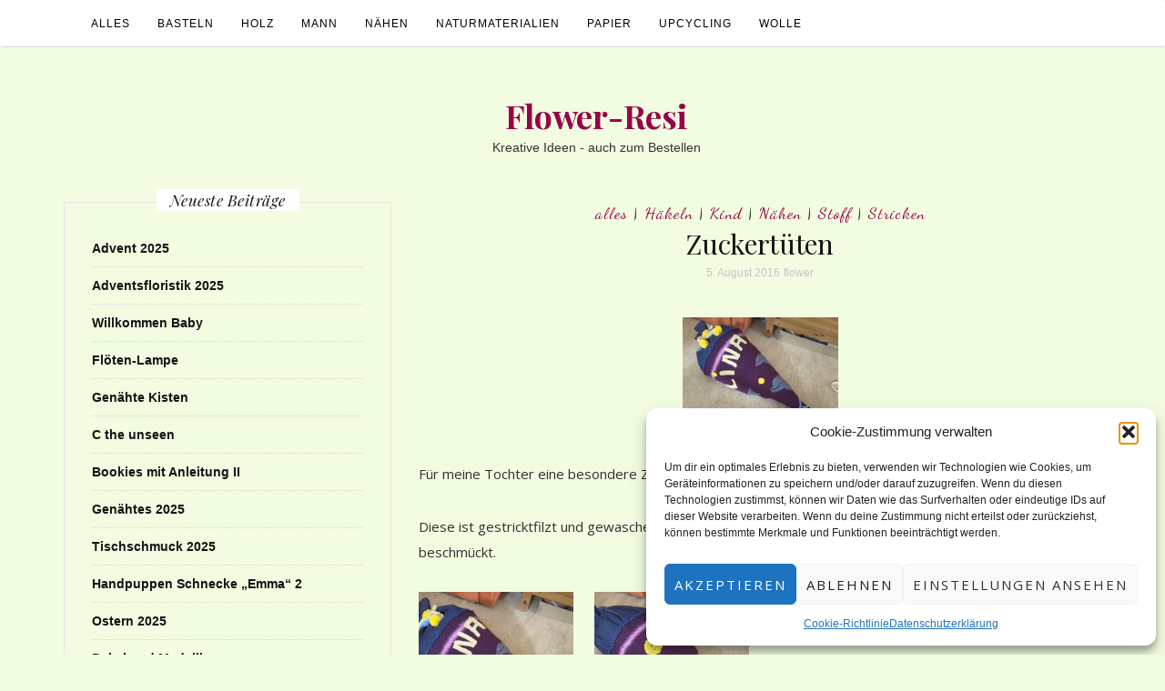

--- FILE ---
content_type: text/html; charset=UTF-8
request_url: https://flower-resi.de/zuckertueten/
body_size: 75315
content:

<!DOCTYPE html>
<html lang="de">
	<head>
		<meta charset="UTF-8">
		<meta http-equiv="X-UA-Compatible" content="IE=edge">
		<meta name="viewport" content="width=device-width, initial-scale=1">
		<link rel="profile" href="http://gmpg.org/xfn/11">
		<link rel="pingback" href="https://flower-resi.de/xmlrpc.php" />
		<title>Zuckertüten &#8211; Flower-Resi</title>
<meta name='robots' content='max-image-preview:large' />
	<style>img:is([sizes="auto" i], [sizes^="auto," i]) { contain-intrinsic-size: 3000px 1500px }</style>
	<link rel='dns-prefetch' href='//maxcdn.bootstrapcdn.com' />
<link rel='dns-prefetch' href='//fonts.googleapis.com' />
<link rel="alternate" type="application/rss+xml" title="Flower-Resi &raquo; Feed" href="https://flower-resi.de/feed/" />
<link rel="alternate" type="application/rss+xml" title="Flower-Resi &raquo; Kommentar-Feed" href="https://flower-resi.de/comments/feed/" />
<link rel="alternate" type="application/rss+xml" title="Flower-Resi &raquo; Zuckertüten-Kommentar-Feed" href="https://flower-resi.de/zuckertueten/feed/" />
<script type="text/javascript">
/* <![CDATA[ */
window._wpemojiSettings = {"baseUrl":"https:\/\/s.w.org\/images\/core\/emoji\/16.0.1\/72x72\/","ext":".png","svgUrl":"https:\/\/s.w.org\/images\/core\/emoji\/16.0.1\/svg\/","svgExt":".svg","source":{"concatemoji":"https:\/\/flower-resi.de\/wp-includes\/js\/wp-emoji-release.min.js?ver=6.8.3"}};
/*! This file is auto-generated */
!function(s,n){var o,i,e;function c(e){try{var t={supportTests:e,timestamp:(new Date).valueOf()};sessionStorage.setItem(o,JSON.stringify(t))}catch(e){}}function p(e,t,n){e.clearRect(0,0,e.canvas.width,e.canvas.height),e.fillText(t,0,0);var t=new Uint32Array(e.getImageData(0,0,e.canvas.width,e.canvas.height).data),a=(e.clearRect(0,0,e.canvas.width,e.canvas.height),e.fillText(n,0,0),new Uint32Array(e.getImageData(0,0,e.canvas.width,e.canvas.height).data));return t.every(function(e,t){return e===a[t]})}function u(e,t){e.clearRect(0,0,e.canvas.width,e.canvas.height),e.fillText(t,0,0);for(var n=e.getImageData(16,16,1,1),a=0;a<n.data.length;a++)if(0!==n.data[a])return!1;return!0}function f(e,t,n,a){switch(t){case"flag":return n(e,"\ud83c\udff3\ufe0f\u200d\u26a7\ufe0f","\ud83c\udff3\ufe0f\u200b\u26a7\ufe0f")?!1:!n(e,"\ud83c\udde8\ud83c\uddf6","\ud83c\udde8\u200b\ud83c\uddf6")&&!n(e,"\ud83c\udff4\udb40\udc67\udb40\udc62\udb40\udc65\udb40\udc6e\udb40\udc67\udb40\udc7f","\ud83c\udff4\u200b\udb40\udc67\u200b\udb40\udc62\u200b\udb40\udc65\u200b\udb40\udc6e\u200b\udb40\udc67\u200b\udb40\udc7f");case"emoji":return!a(e,"\ud83e\udedf")}return!1}function g(e,t,n,a){var r="undefined"!=typeof WorkerGlobalScope&&self instanceof WorkerGlobalScope?new OffscreenCanvas(300,150):s.createElement("canvas"),o=r.getContext("2d",{willReadFrequently:!0}),i=(o.textBaseline="top",o.font="600 32px Arial",{});return e.forEach(function(e){i[e]=t(o,e,n,a)}),i}function t(e){var t=s.createElement("script");t.src=e,t.defer=!0,s.head.appendChild(t)}"undefined"!=typeof Promise&&(o="wpEmojiSettingsSupports",i=["flag","emoji"],n.supports={everything:!0,everythingExceptFlag:!0},e=new Promise(function(e){s.addEventListener("DOMContentLoaded",e,{once:!0})}),new Promise(function(t){var n=function(){try{var e=JSON.parse(sessionStorage.getItem(o));if("object"==typeof e&&"number"==typeof e.timestamp&&(new Date).valueOf()<e.timestamp+604800&&"object"==typeof e.supportTests)return e.supportTests}catch(e){}return null}();if(!n){if("undefined"!=typeof Worker&&"undefined"!=typeof OffscreenCanvas&&"undefined"!=typeof URL&&URL.createObjectURL&&"undefined"!=typeof Blob)try{var e="postMessage("+g.toString()+"("+[JSON.stringify(i),f.toString(),p.toString(),u.toString()].join(",")+"));",a=new Blob([e],{type:"text/javascript"}),r=new Worker(URL.createObjectURL(a),{name:"wpTestEmojiSupports"});return void(r.onmessage=function(e){c(n=e.data),r.terminate(),t(n)})}catch(e){}c(n=g(i,f,p,u))}t(n)}).then(function(e){for(var t in e)n.supports[t]=e[t],n.supports.everything=n.supports.everything&&n.supports[t],"flag"!==t&&(n.supports.everythingExceptFlag=n.supports.everythingExceptFlag&&n.supports[t]);n.supports.everythingExceptFlag=n.supports.everythingExceptFlag&&!n.supports.flag,n.DOMReady=!1,n.readyCallback=function(){n.DOMReady=!0}}).then(function(){return e}).then(function(){var e;n.supports.everything||(n.readyCallback(),(e=n.source||{}).concatemoji?t(e.concatemoji):e.wpemoji&&e.twemoji&&(t(e.twemoji),t(e.wpemoji)))}))}((window,document),window._wpemojiSettings);
/* ]]> */
</script>
<style id='wp-emoji-styles-inline-css' type='text/css'>

	img.wp-smiley, img.emoji {
		display: inline !important;
		border: none !important;
		box-shadow: none !important;
		height: 1em !important;
		width: 1em !important;
		margin: 0 0.07em !important;
		vertical-align: -0.1em !important;
		background: none !important;
		padding: 0 !important;
	}
</style>
<link rel='stylesheet' id='wp-block-library-css' href='https://flower-resi.de/wp-includes/css/dist/block-library/style.min.css?ver=6.8.3' type='text/css' media='all' />
<style id='classic-theme-styles-inline-css' type='text/css'>
/*! This file is auto-generated */
.wp-block-button__link{color:#fff;background-color:#32373c;border-radius:9999px;box-shadow:none;text-decoration:none;padding:calc(.667em + 2px) calc(1.333em + 2px);font-size:1.125em}.wp-block-file__button{background:#32373c;color:#fff;text-decoration:none}
</style>
<style id='global-styles-inline-css' type='text/css'>
:root{--wp--preset--aspect-ratio--square: 1;--wp--preset--aspect-ratio--4-3: 4/3;--wp--preset--aspect-ratio--3-4: 3/4;--wp--preset--aspect-ratio--3-2: 3/2;--wp--preset--aspect-ratio--2-3: 2/3;--wp--preset--aspect-ratio--16-9: 16/9;--wp--preset--aspect-ratio--9-16: 9/16;--wp--preset--color--black: #000000;--wp--preset--color--cyan-bluish-gray: #abb8c3;--wp--preset--color--white: #ffffff;--wp--preset--color--pale-pink: #f78da7;--wp--preset--color--vivid-red: #cf2e2e;--wp--preset--color--luminous-vivid-orange: #ff6900;--wp--preset--color--luminous-vivid-amber: #fcb900;--wp--preset--color--light-green-cyan: #7bdcb5;--wp--preset--color--vivid-green-cyan: #00d084;--wp--preset--color--pale-cyan-blue: #8ed1fc;--wp--preset--color--vivid-cyan-blue: #0693e3;--wp--preset--color--vivid-purple: #9b51e0;--wp--preset--gradient--vivid-cyan-blue-to-vivid-purple: linear-gradient(135deg,rgba(6,147,227,1) 0%,rgb(155,81,224) 100%);--wp--preset--gradient--light-green-cyan-to-vivid-green-cyan: linear-gradient(135deg,rgb(122,220,180) 0%,rgb(0,208,130) 100%);--wp--preset--gradient--luminous-vivid-amber-to-luminous-vivid-orange: linear-gradient(135deg,rgba(252,185,0,1) 0%,rgba(255,105,0,1) 100%);--wp--preset--gradient--luminous-vivid-orange-to-vivid-red: linear-gradient(135deg,rgba(255,105,0,1) 0%,rgb(207,46,46) 100%);--wp--preset--gradient--very-light-gray-to-cyan-bluish-gray: linear-gradient(135deg,rgb(238,238,238) 0%,rgb(169,184,195) 100%);--wp--preset--gradient--cool-to-warm-spectrum: linear-gradient(135deg,rgb(74,234,220) 0%,rgb(151,120,209) 20%,rgb(207,42,186) 40%,rgb(238,44,130) 60%,rgb(251,105,98) 80%,rgb(254,248,76) 100%);--wp--preset--gradient--blush-light-purple: linear-gradient(135deg,rgb(255,206,236) 0%,rgb(152,150,240) 100%);--wp--preset--gradient--blush-bordeaux: linear-gradient(135deg,rgb(254,205,165) 0%,rgb(254,45,45) 50%,rgb(107,0,62) 100%);--wp--preset--gradient--luminous-dusk: linear-gradient(135deg,rgb(255,203,112) 0%,rgb(199,81,192) 50%,rgb(65,88,208) 100%);--wp--preset--gradient--pale-ocean: linear-gradient(135deg,rgb(255,245,203) 0%,rgb(182,227,212) 50%,rgb(51,167,181) 100%);--wp--preset--gradient--electric-grass: linear-gradient(135deg,rgb(202,248,128) 0%,rgb(113,206,126) 100%);--wp--preset--gradient--midnight: linear-gradient(135deg,rgb(2,3,129) 0%,rgb(40,116,252) 100%);--wp--preset--font-size--small: 13px;--wp--preset--font-size--medium: 20px;--wp--preset--font-size--large: 36px;--wp--preset--font-size--x-large: 42px;--wp--preset--spacing--20: 0.44rem;--wp--preset--spacing--30: 0.67rem;--wp--preset--spacing--40: 1rem;--wp--preset--spacing--50: 1.5rem;--wp--preset--spacing--60: 2.25rem;--wp--preset--spacing--70: 3.38rem;--wp--preset--spacing--80: 5.06rem;--wp--preset--shadow--natural: 6px 6px 9px rgba(0, 0, 0, 0.2);--wp--preset--shadow--deep: 12px 12px 50px rgba(0, 0, 0, 0.4);--wp--preset--shadow--sharp: 6px 6px 0px rgba(0, 0, 0, 0.2);--wp--preset--shadow--outlined: 6px 6px 0px -3px rgba(255, 255, 255, 1), 6px 6px rgba(0, 0, 0, 1);--wp--preset--shadow--crisp: 6px 6px 0px rgba(0, 0, 0, 1);}:where(.is-layout-flex){gap: 0.5em;}:where(.is-layout-grid){gap: 0.5em;}body .is-layout-flex{display: flex;}.is-layout-flex{flex-wrap: wrap;align-items: center;}.is-layout-flex > :is(*, div){margin: 0;}body .is-layout-grid{display: grid;}.is-layout-grid > :is(*, div){margin: 0;}:where(.wp-block-columns.is-layout-flex){gap: 2em;}:where(.wp-block-columns.is-layout-grid){gap: 2em;}:where(.wp-block-post-template.is-layout-flex){gap: 1.25em;}:where(.wp-block-post-template.is-layout-grid){gap: 1.25em;}.has-black-color{color: var(--wp--preset--color--black) !important;}.has-cyan-bluish-gray-color{color: var(--wp--preset--color--cyan-bluish-gray) !important;}.has-white-color{color: var(--wp--preset--color--white) !important;}.has-pale-pink-color{color: var(--wp--preset--color--pale-pink) !important;}.has-vivid-red-color{color: var(--wp--preset--color--vivid-red) !important;}.has-luminous-vivid-orange-color{color: var(--wp--preset--color--luminous-vivid-orange) !important;}.has-luminous-vivid-amber-color{color: var(--wp--preset--color--luminous-vivid-amber) !important;}.has-light-green-cyan-color{color: var(--wp--preset--color--light-green-cyan) !important;}.has-vivid-green-cyan-color{color: var(--wp--preset--color--vivid-green-cyan) !important;}.has-pale-cyan-blue-color{color: var(--wp--preset--color--pale-cyan-blue) !important;}.has-vivid-cyan-blue-color{color: var(--wp--preset--color--vivid-cyan-blue) !important;}.has-vivid-purple-color{color: var(--wp--preset--color--vivid-purple) !important;}.has-black-background-color{background-color: var(--wp--preset--color--black) !important;}.has-cyan-bluish-gray-background-color{background-color: var(--wp--preset--color--cyan-bluish-gray) !important;}.has-white-background-color{background-color: var(--wp--preset--color--white) !important;}.has-pale-pink-background-color{background-color: var(--wp--preset--color--pale-pink) !important;}.has-vivid-red-background-color{background-color: var(--wp--preset--color--vivid-red) !important;}.has-luminous-vivid-orange-background-color{background-color: var(--wp--preset--color--luminous-vivid-orange) !important;}.has-luminous-vivid-amber-background-color{background-color: var(--wp--preset--color--luminous-vivid-amber) !important;}.has-light-green-cyan-background-color{background-color: var(--wp--preset--color--light-green-cyan) !important;}.has-vivid-green-cyan-background-color{background-color: var(--wp--preset--color--vivid-green-cyan) !important;}.has-pale-cyan-blue-background-color{background-color: var(--wp--preset--color--pale-cyan-blue) !important;}.has-vivid-cyan-blue-background-color{background-color: var(--wp--preset--color--vivid-cyan-blue) !important;}.has-vivid-purple-background-color{background-color: var(--wp--preset--color--vivid-purple) !important;}.has-black-border-color{border-color: var(--wp--preset--color--black) !important;}.has-cyan-bluish-gray-border-color{border-color: var(--wp--preset--color--cyan-bluish-gray) !important;}.has-white-border-color{border-color: var(--wp--preset--color--white) !important;}.has-pale-pink-border-color{border-color: var(--wp--preset--color--pale-pink) !important;}.has-vivid-red-border-color{border-color: var(--wp--preset--color--vivid-red) !important;}.has-luminous-vivid-orange-border-color{border-color: var(--wp--preset--color--luminous-vivid-orange) !important;}.has-luminous-vivid-amber-border-color{border-color: var(--wp--preset--color--luminous-vivid-amber) !important;}.has-light-green-cyan-border-color{border-color: var(--wp--preset--color--light-green-cyan) !important;}.has-vivid-green-cyan-border-color{border-color: var(--wp--preset--color--vivid-green-cyan) !important;}.has-pale-cyan-blue-border-color{border-color: var(--wp--preset--color--pale-cyan-blue) !important;}.has-vivid-cyan-blue-border-color{border-color: var(--wp--preset--color--vivid-cyan-blue) !important;}.has-vivid-purple-border-color{border-color: var(--wp--preset--color--vivid-purple) !important;}.has-vivid-cyan-blue-to-vivid-purple-gradient-background{background: var(--wp--preset--gradient--vivid-cyan-blue-to-vivid-purple) !important;}.has-light-green-cyan-to-vivid-green-cyan-gradient-background{background: var(--wp--preset--gradient--light-green-cyan-to-vivid-green-cyan) !important;}.has-luminous-vivid-amber-to-luminous-vivid-orange-gradient-background{background: var(--wp--preset--gradient--luminous-vivid-amber-to-luminous-vivid-orange) !important;}.has-luminous-vivid-orange-to-vivid-red-gradient-background{background: var(--wp--preset--gradient--luminous-vivid-orange-to-vivid-red) !important;}.has-very-light-gray-to-cyan-bluish-gray-gradient-background{background: var(--wp--preset--gradient--very-light-gray-to-cyan-bluish-gray) !important;}.has-cool-to-warm-spectrum-gradient-background{background: var(--wp--preset--gradient--cool-to-warm-spectrum) !important;}.has-blush-light-purple-gradient-background{background: var(--wp--preset--gradient--blush-light-purple) !important;}.has-blush-bordeaux-gradient-background{background: var(--wp--preset--gradient--blush-bordeaux) !important;}.has-luminous-dusk-gradient-background{background: var(--wp--preset--gradient--luminous-dusk) !important;}.has-pale-ocean-gradient-background{background: var(--wp--preset--gradient--pale-ocean) !important;}.has-electric-grass-gradient-background{background: var(--wp--preset--gradient--electric-grass) !important;}.has-midnight-gradient-background{background: var(--wp--preset--gradient--midnight) !important;}.has-small-font-size{font-size: var(--wp--preset--font-size--small) !important;}.has-medium-font-size{font-size: var(--wp--preset--font-size--medium) !important;}.has-large-font-size{font-size: var(--wp--preset--font-size--large) !important;}.has-x-large-font-size{font-size: var(--wp--preset--font-size--x-large) !important;}
:where(.wp-block-post-template.is-layout-flex){gap: 1.25em;}:where(.wp-block-post-template.is-layout-grid){gap: 1.25em;}
:where(.wp-block-columns.is-layout-flex){gap: 2em;}:where(.wp-block-columns.is-layout-grid){gap: 2em;}
:root :where(.wp-block-pullquote){font-size: 1.5em;line-height: 1.6;}
</style>
<link rel='stylesheet' id='wp-ulike-css' href='https://flower-resi.de/wp-content/plugins/wp-ulike/assets/css/wp-ulike.min.css?ver=4.8.3.1' type='text/css' media='all' />
<link rel='stylesheet' id='cmplz-general-css' href='https://flower-resi.de/wp-content/plugins/complianz-gdpr/assets/css/cookieblocker.min.css?ver=1765986747' type='text/css' media='all' />
<link rel='stylesheet' id='font-awesome-css' href='//maxcdn.bootstrapcdn.com/font-awesome/4.4.0/css/font-awesome.min.css?ver=6.8.3' type='text/css' media='all' />
<link rel='stylesheet' id='ot-widget-style-css' href='https://flower-resi.de/wp-content/plugins/orange-themes-custom-widgets/css/style-plugins.css?ver=6.8.3' type='text/css' media='all' />
<link rel='stylesheet' id='orsay-webfonts-css' href='//fonts.googleapis.com/css?family=Dancing+Script%3A400%7CCrimson+Text%3A400%2C700%7COpen+Sans%3A400%2C700%7CNoto+Sans%3A500%7CPlayfair+Display%3A400%2C400italic%2C700%2C700italic&#038;subset=latin%2Clatin-ext' type='text/css' media='all' />
<link rel='stylesheet' id='bootstrap-css' href='https://flower-resi.de/wp-content/themes/orsay/css/bootstrap.min.css?ver=6.8.3' type='text/css' media='all' />
<link rel='stylesheet' id='orsay-style-css' href='https://flower-resi.de/wp-content/themes/orsay/style.css?ver=6.8.3' type='text/css' media='all' />
<script type="text/javascript" src="https://flower-resi.de/wp-includes/js/jquery/jquery.min.js?ver=3.7.1" id="jquery-core-js"></script>
<script type="text/javascript" src="https://flower-resi.de/wp-includes/js/jquery/jquery-migrate.min.js?ver=3.4.1" id="jquery-migrate-js"></script>
<script type="text/javascript" src="https://flower-resi.de/wp-content/themes/orsay/js/bootstrap.min.js?ver=6.8.3" id="bootstrap-js"></script>
<script type="text/javascript" src="https://flower-resi.de/wp-content/themes/orsay/js/slick.min.js?ver=6.8.3" id="slick-slider-js"></script>
<script type="text/javascript" src="https://flower-resi.de/wp-content/themes/orsay/js/orsay.js?ver=6.8.3" id="orsay-js-js"></script>
<script type="text/javascript" src="https://flower-resi.de/wp-content/plugins/wp-image-zoooom/assets/js/jquery.image_zoom.min.js?ver=1.60" id="image_zoooom-js" defer="defer" data-wp-strategy="defer"></script>
<script type="text/javascript" id="image_zoooom-init-js-extra">
/* <![CDATA[ */
var IZ = {"options":[],"with_woocommerce":"0","exchange_thumbnails":"1","enable_mobile":"0","woo_categories":"0","woo_slider":"0","enable_surecart":"0"};
/* ]]> */
</script>
<script type="text/javascript" src="https://flower-resi.de/wp-content/plugins/wp-image-zoooom/assets/js/image_zoom-init.js?ver=1.60" id="image_zoooom-init-js" defer="defer" data-wp-strategy="defer"></script>
<link rel="https://api.w.org/" href="https://flower-resi.de/wp-json/" /><link rel="alternate" title="JSON" type="application/json" href="https://flower-resi.de/wp-json/wp/v2/posts/850" /><link rel="EditURI" type="application/rsd+xml" title="RSD" href="https://flower-resi.de/xmlrpc.php?rsd" />
<meta name="generator" content="WordPress 6.8.3" />
<link rel="canonical" href="https://flower-resi.de/zuckertueten/" />
<link rel='shortlink' href='https://flower-resi.de/?p=850' />
<link rel="alternate" title="oEmbed (JSON)" type="application/json+oembed" href="https://flower-resi.de/wp-json/oembed/1.0/embed?url=https%3A%2F%2Fflower-resi.de%2Fzuckertueten%2F" />
<link rel="alternate" title="oEmbed (XML)" type="text/xml+oembed" href="https://flower-resi.de/wp-json/oembed/1.0/embed?url=https%3A%2F%2Fflower-resi.de%2Fzuckertueten%2F&#038;format=xml" />
			<style>.cmplz-hidden {
					display: none !important;
				}</style><!-- Analytics by WP Statistics - https://wp-statistics.com -->
<style type="text/css" id="orsay-custom-theme-css">a, .page-title { color: #960448; }::selection { background-color: #960448; }.section-title h2:after { background-color: #960448; }button, input[type="button"], input[type="reset"], input[type="submit"] { color: #960448; }.page-numbers .current, .widget_search button { background-color: #960448; border-color: #960448; }#back-top a:hover { background-color: #3037b5; }.nav>li>a:focus, .nav>li>a:hover, .dropdown-menu>li>a:focus, .dropdown-menu>li>a:hover { background-color: #3037b5; }.read-more a:hover { background-color: #3037b5; border-color: #3037b5; }button:hover, input[type="button"]:hover, input[type="reset"]:hover, input[type="submit"]:hover, .null-instagram-feed p a:hover { background-color: #3037b5; border-color: #3037b5; }.comment-reply-link:hover, .comment-reply-login:hover, .page-numbers li a:hover { background-color: #3037b5; border-color: #3037b5; }.post-share a:hover, .post-header span a:hover, .post-meta .meta-info a:hover { border-color: #3037b5; }a:hover, a:focus, a:active, a.active, .mz-social-widget a:hover { color: #3037b5; }</style><style type="text/css">.recentcomments a{display:inline !important;padding:0 !important;margin:0 !important;}</style><style type="text/css" id="custom-background-css">
body.custom-background { background-color: #f1fce0; }
</style>
	<style type="text/css">img.zoooom,.zoooom img{padding:0!important;}</style><script type="text/javascript"></script><link rel="icon" href="https://flower-resi.de/wp-content/uploads/2017/10/cropped-Resi-Logo-50x50.jpg" sizes="32x32" />
<link rel="icon" href="https://flower-resi.de/wp-content/uploads/2017/10/cropped-Resi-Logo-200x200.jpg" sizes="192x192" />
<link rel="apple-touch-icon" href="https://flower-resi.de/wp-content/uploads/2017/10/cropped-Resi-Logo-200x200.jpg" />
<meta name="msapplication-TileImage" content="https://flower-resi.de/wp-content/uploads/2017/10/cropped-Resi-Logo.jpg" />
	</head>
	<body data-cmplz=1 class="wp-singular post-template-default single single-post postid-850 single-format-standard custom-background wp-theme-orsay">

		
		<!-- Navigation -->
		<nav class="navbar" role="navigation">
			<div class="container">
			<!-- Brand and toggle get grouped for better mobile display --> 
			<div class="navbar-header"> 
				<button type="button" class="navbar-toggle" data-toggle="collapse" data-target=".navbar-ex1-collapse"> 
					<span class="sr-only">Menü ein- oder ausblenden</span> 
					<span class="icon-bar"></span> 
					<span class="icon-bar"></span> 
					<span class="icon-bar"></span> 
				</button> 
			</div> 
			<div class="collapse navbar-collapse navbar-ex1-collapse"><ul id="menu-menu-1" class="nav navbar-nav"><li itemscope="itemscope" itemtype="https://www.schema.org/SiteNavigationElement" id="menu-item-366" class="menu-item menu-item-type-taxonomy menu-item-object-category current-post-ancestor current-menu-parent current-post-parent active menu-item-366 nav-item"><a title="alles" href="https://flower-resi.de/category/alles/" class="nav-link">alles</a></li>
<li itemscope="itemscope" itemtype="https://www.schema.org/SiteNavigationElement" id="menu-item-345" class="menu-item menu-item-type-taxonomy menu-item-object-category menu-item-345 nav-item"><a title="Basteln" href="https://flower-resi.de/category/basteln/" class="nav-link">Basteln</a></li>
<li itemscope="itemscope" itemtype="https://www.schema.org/SiteNavigationElement" id="menu-item-348" class="menu-item menu-item-type-taxonomy menu-item-object-category menu-item-348 nav-item"><a title="Holz" href="https://flower-resi.de/category/holz/" class="nav-link">Holz</a></li>
<li itemscope="itemscope" itemtype="https://www.schema.org/SiteNavigationElement" id="menu-item-349" class="menu-item menu-item-type-taxonomy menu-item-object-category menu-item-349 nav-item"><a title="Mann" href="https://flower-resi.de/category/mann/" class="nav-link">Mann</a></li>
<li itemscope="itemscope" itemtype="https://www.schema.org/SiteNavigationElement" id="menu-item-350" class="menu-item menu-item-type-taxonomy menu-item-object-category current-post-ancestor current-menu-parent current-post-parent active menu-item-350 nav-item"><a title="Nähen" href="https://flower-resi.de/category/stoff/naehen/" class="nav-link">Nähen</a></li>
<li itemscope="itemscope" itemtype="https://www.schema.org/SiteNavigationElement" id="menu-item-351" class="menu-item menu-item-type-taxonomy menu-item-object-category menu-item-351 nav-item"><a title="Naturmaterialien" href="https://flower-resi.de/category/naturmaterialien/" class="nav-link">Naturmaterialien</a></li>
<li itemscope="itemscope" itemtype="https://www.schema.org/SiteNavigationElement" id="menu-item-352" class="menu-item menu-item-type-taxonomy menu-item-object-category menu-item-352 nav-item"><a title="Papier" href="https://flower-resi.de/category/papier/" class="nav-link">Papier</a></li>
<li itemscope="itemscope" itemtype="https://www.schema.org/SiteNavigationElement" id="menu-item-356" class="menu-item menu-item-type-taxonomy menu-item-object-category menu-item-356 nav-item"><a title="Upcycling" href="https://flower-resi.de/category/upcycling/" class="nav-link">Upcycling</a></li>
<li itemscope="itemscope" itemtype="https://www.schema.org/SiteNavigationElement" id="menu-item-357" class="menu-item menu-item-type-taxonomy menu-item-object-category current-post-ancestor menu-item-357 nav-item"><a title="Wolle" href="https://flower-resi.de/category/wolle/" class="nav-link">Wolle</a></li>
</ul></div>			</div>
		</nav>
		<!-- End: Navigation -->


			<div class="container">
				<header class="header">
					<div class="container">
						<hgroup><h1><a href="https://flower-resi.de/" rel="home">Flower-Resi</a></h1><div class="description">Kreative Ideen - auch zum Bestellen</div></hgroup>					</div>
				</header>
			</div>

			<div class="container-fluid">
							</div>

			<!-- BEGIN .container -->
			<div class="container">

				
			<div id="content">
				<div class="row">
					<div class="col-md-8 mz-sidebar-left">

		
									<article  id="post-850" class="post-850 post type-post status-publish format-standard has-post-thumbnail hentry category-alles category-haekeln category-kind category-naehen category-stoff category-stricken tag-haekeln tag-kind tag-naehen tag-papier tag-schulanfang tag-strickfilzen">

							<div class="post-header">
								<span class="cat"><a href="https://flower-resi.de/category/alles/" rel="category tag">alles</a> | <a href="https://flower-resi.de/category/wolle/haekeln/" rel="category tag">Häkeln</a> | <a href="https://flower-resi.de/category/kind/" rel="category tag">Kind</a> | <a href="https://flower-resi.de/category/stoff/naehen/" rel="category tag">Nähen</a> | <a href="https://flower-resi.de/category/stoff/" rel="category tag">Stoff</a> | <a href="https://flower-resi.de/category/wolle/stricken/" rel="category tag">Stricken</a></span>
								<h1><a href="https://flower-resi.de/zuckertueten/" rel="bookmark">Zuckertüten</a></h1>

																	<span class="date">5. August 2016</span>
									<span class="date"><a href="https://flower-resi.de/author/flower/" title="Beiträge von flower" rel="author">flower</a></span>
									
							</div>

							<div class="post-image">
																	<a href="https://flower-resi.de/zuckertueten/" title="Zuckertüten">
									<img width="171" height="128" src="https://flower-resi.de/wp-content/uploads/2017/11/2016-08-05_115813_0002-171x128.jpg" class="attachment-orsay-middle-thumbnail size-orsay-middle-thumbnail wp-post-image" alt="" decoding="async" srcset="https://flower-resi.de/wp-content/uploads/2017/11/2016-08-05_115813_0002-171x128.jpg 171w, https://flower-resi.de/wp-content/uploads/2017/11/2016-08-05_115813_0002-50x38.jpg 50w, https://flower-resi.de/wp-content/uploads/2017/11/2016-08-05_115813_0002-100x75.jpg 100w, https://flower-resi.de/wp-content/uploads/2017/11/2016-08-05_115813_0002-200x150.jpg 200w, https://flower-resi.de/wp-content/uploads/2017/11/2016-08-05_115813_0002.jpg 3264w" sizes="(max-width: 171px) 100vw, 171px" />									</a>
															</div>

							<div class="post-entry">
								<p>Für meine Tochter eine besondere Zuckertüte.</p>
<p>Diese ist gestricktfilzt und gewaschen. Danach mit gehäkelten  Buchstaben und Blumen sowie Filz-Delphinen beschmückt.</p>
<p><a href="https://flower-resi.de/wp-content/uploads/2017/11/2016-08-05_115857_0004.jpg"><img decoding="async" class="alignleft size-orsay-author-thumbnail wp-image-815" src="https://flower-resi.de/wp-content/uploads/2017/11/2016-08-05_115857_0004-170x170.jpg" alt="" width="170" height="170" srcset="https://flower-resi.de/wp-content/uploads/2017/11/2016-08-05_115857_0004-170x170.jpg 170w, https://flower-resi.de/wp-content/uploads/2017/11/2016-08-05_115857_0004-150x150.jpg 150w" sizes="(max-width: 170px) 100vw, 170px" /></a> <a href="https://flower-resi.de/wp-content/uploads/2017/11/2016-08-05_115830_0003.jpg"><img decoding="async" class="alignleft size-orsay-author-thumbnail wp-image-814" src="https://flower-resi.de/wp-content/uploads/2017/11/2016-08-05_115830_0003-170x170.jpg" alt="" width="170" height="170" srcset="https://flower-resi.de/wp-content/uploads/2017/11/2016-08-05_115830_0003-170x170.jpg 170w, https://flower-resi.de/wp-content/uploads/2017/11/2016-08-05_115830_0003-150x150.jpg 150w" sizes="(max-width: 170px) 100vw, 170px" /></a></p>
<p>&nbsp;</p>
<p>&nbsp;</p>
<p>&nbsp;</p>
<p>&nbsp;</p>
<p>Diese habe ich für Freunde gemacht.</p>
<p><a href="https://flower-resi.de/wp-content/uploads/2017/11/2014-06-03_145827_0001.jpg"><img loading="lazy" decoding="async" class="alignleft size-orsay-author-thumbnail wp-image-791" src="https://flower-resi.de/wp-content/uploads/2017/11/2014-06-03_145827_0001-170x170.jpg" alt="" width="170" height="170" srcset="https://flower-resi.de/wp-content/uploads/2017/11/2014-06-03_145827_0001-170x170.jpg 170w, https://flower-resi.de/wp-content/uploads/2017/11/2014-06-03_145827_0001-150x150.jpg 150w" sizes="auto, (max-width: 170px) 100vw, 170px" /></a> <a href="https://flower-resi.de/wp-content/uploads/2017/11/2014-06-03_145859_0002.jpg"><img loading="lazy" decoding="async" class="alignleft size-orsay-author-thumbnail wp-image-792" src="https://flower-resi.de/wp-content/uploads/2017/11/2014-06-03_145859_0002-170x170.jpg" alt="" width="170" height="170" srcset="https://flower-resi.de/wp-content/uploads/2017/11/2014-06-03_145859_0002-170x170.jpg 170w, https://flower-resi.de/wp-content/uploads/2017/11/2014-06-03_145859_0002-150x150.jpg 150w" sizes="auto, (max-width: 170px) 100vw, 170px" /></a></p>
<p>&nbsp;</p>
<p>&nbsp;</p>
<p>Mit Katze.</p>
<p>&nbsp;</p>
<p><a href="https://flower-resi.de/wp-content/uploads/2017/11/2014-02-10_081044_0001.jpg"><img loading="lazy" decoding="async" class="alignleft size-orsay-author-thumbnail wp-image-788" src="https://flower-resi.de/wp-content/uploads/2017/11/2014-02-10_081044_0001-170x170.jpg" alt="" width="170" height="170" srcset="https://flower-resi.de/wp-content/uploads/2017/11/2014-02-10_081044_0001-170x170.jpg 170w, https://flower-resi.de/wp-content/uploads/2017/11/2014-02-10_081044_0001-150x150.jpg 150w" sizes="auto, (max-width: 170px) 100vw, 170px" /></a><a href="https://flower-resi.de/wp-content/uploads/2017/11/2014-02-10_081104_0002.jpg"><img loading="lazy" decoding="async" class="alignleft size-orsay-author-thumbnail wp-image-789" src="https://flower-resi.de/wp-content/uploads/2017/11/2014-02-10_081104_0002-170x170.jpg" alt="" width="170" height="170" srcset="https://flower-resi.de/wp-content/uploads/2017/11/2014-02-10_081104_0002-170x170.jpg 170w, https://flower-resi.de/wp-content/uploads/2017/11/2014-02-10_081104_0002-150x150.jpg 150w" sizes="auto, (max-width: 170px) 100vw, 170px" /></a></p>
<p>&nbsp;</p>
<p>&nbsp;</p>
<p>Mit &#8222;Hello Kitty&#8220;</p>
<p>&nbsp;</p>
<p><a href="https://flower-resi.de/wp-content/uploads/2017/11/2013-08-23_142230_0003.jpg"><img loading="lazy" decoding="async" class="alignleft size-orsay-author-thumbnail wp-image-786" src="https://flower-resi.de/wp-content/uploads/2017/11/2013-08-23_142230_0003-170x170.jpg" alt="" width="170" height="170" srcset="https://flower-resi.de/wp-content/uploads/2017/11/2013-08-23_142230_0003-170x170.jpg 170w, https://flower-resi.de/wp-content/uploads/2017/11/2013-08-23_142230_0003-150x150.jpg 150w" sizes="auto, (max-width: 170px) 100vw, 170px" /></a><a href="https://flower-resi.de/wp-content/uploads/2017/11/2013-08-23_142217_0002.jpg"><img loading="lazy" decoding="async" class="alignleft size-orsay-author-thumbnail wp-image-785" src="https://flower-resi.de/wp-content/uploads/2017/11/2013-08-23_142217_0002-170x170.jpg" alt="" width="170" height="170" srcset="https://flower-resi.de/wp-content/uploads/2017/11/2013-08-23_142217_0002-170x170.jpg 170w, https://flower-resi.de/wp-content/uploads/2017/11/2013-08-23_142217_0002-150x150.jpg 150w" sizes="auto, (max-width: 170px) 100vw, 170px" /></a><a href="https://flower-resi.de/wp-content/uploads/2017/11/2013-08-23_142206_0001.jpg"><img loading="lazy" decoding="async" class="alignleft size-orsay-author-thumbnail wp-image-784" src="https://flower-resi.de/wp-content/uploads/2017/11/2013-08-23_142206_0001-170x170.jpg" alt="" width="170" height="170" srcset="https://flower-resi.de/wp-content/uploads/2017/11/2013-08-23_142206_0001-170x170.jpg 170w, https://flower-resi.de/wp-content/uploads/2017/11/2013-08-23_142206_0001-150x150.jpg 150w" sizes="auto, (max-width: 170px) 100vw, 170px" /></a></p>
<p>&nbsp;</p>
<p>&nbsp;</p>
<p>Die ist aus Papier. Meine Erste!</p>
<p>Views: 40</p>		<div class="wpulike wpulike-default " ><div class="wp_ulike_general_class wp_ulike_is_restricted"><button type="button"
					aria-label="Like Button"
					data-ulike-id="850"
					data-ulike-nonce="fd0c14172f"
					data-ulike-type="post"
					data-ulike-template="wpulike-default"
					data-ulike-display-likers="0"
					data-ulike-likers-style="popover"
					class="wp_ulike_btn wp_ulike_put_image wp_post_btn_850"></button><span class="count-box wp_ulike_counter_up" data-ulike-counter-value="0"></span>			</div></div>
																</div>

							<div class="post-meta">
								<div class="post-share">
																		<!-- tags -->
									<div class="entry-tags">
										<span>
											<i class="fa fa-tags"></i>
										</span>
										<a href="https://flower-resi.de/tag/haekeln/">Häkeln</a> <a href="https://flower-resi.de/tag/kind/">Kind</a> <a href="https://flower-resi.de/tag/naehen/">Nähen</a> <a href="https://flower-resi.de/tag/papier/">Papier</a> <a href="https://flower-resi.de/tag/schulanfang/">Schulanfang</a> <a href="https://flower-resi.de/tag/strickfilzen/">Strickfilzen</a> 
									</div>
									<!-- end tags -->
																	</div>
								<div class="meta-info">
																	</div>
							</div>
							
						</article>
			
	<nav class="navigation post-navigation" aria-label="Beiträge">
		<h2 class="screen-reader-text">Beitragsnavigation</h2>
		<div class="nav-links"><div class="nav-previous"><a href="https://flower-resi.de/karten-2015-2/" rel="prev">verschenkte Karten 2015</a></div><div class="nav-next"><a href="https://flower-resi.de/hochzeitskerze/" rel="next">Hochzeitskerze 2016</a></div></div>
	</nav>
			
<div id="comments" class="comments-area">

	
		<div id="respond" class="comment-respond">
		<h3 id="reply-title" class="comment-reply-title">Schreibe einen Kommentar <small><a rel="nofollow" id="cancel-comment-reply-link" href="/zuckertueten/#respond" style="display:none;">Antwort abbrechen</a></small></h3><form action="https://flower-resi.de/wp-comments-post.php" method="post" id="commentform" class="comment-form"><p class="comment-notes"><span id="email-notes">Deine E-Mail-Adresse wird nicht veröffentlicht.</span> <span class="required-field-message">Erforderliche Felder sind mit <span class="required">*</span> markiert</span></p><p class="comment-form-comment"><label for="comment">Kommentar <span class="required">*</span></label> <textarea id="comment" name="comment" cols="45" rows="8" maxlength="65525" required></textarea></p><p class="comment-form-author"><label for="author">Name <span class="required">*</span></label> <input id="author" name="author" type="text" value="" size="30" maxlength="245" autocomplete="name" required /></p>
<p class="comment-form-email"><label for="email">E-Mail-Adresse <span class="required">*</span></label> <input id="email" name="email" type="email" value="" size="30" maxlength="100" aria-describedby="email-notes" autocomplete="email" required /></p>
<p class="comment-form-url"><label for="url">Website</label> <input id="url" name="url" type="url" value="" size="30" maxlength="200" autocomplete="url" /></p>
<p class="form-submit"><input name="submit" type="submit" id="submit" class="submit" value="Kommentar abschicken" /> <input type='hidden' name='comment_post_ID' value='850' id='comment_post_ID' />
<input type='hidden' name='comment_parent' id='comment_parent' value='0' />
</p><p style="display: none !important;" class="akismet-fields-container" data-prefix="ak_"><label>&#916;<textarea name="ak_hp_textarea" cols="45" rows="8" maxlength="100"></textarea></label><input type="hidden" id="ak_js_1" name="ak_js" value="243"/><script>document.getElementById( "ak_js_1" ).setAttribute( "value", ( new Date() ).getTime() );</script></p></form>	</div><!-- #respond -->
	
</div><!-- #comments -->

		
				</div>

				
			            

				<div class="col-md-4">
					<div id="sidebar" class="sidebar">

						
		<div id="recent-posts-2" class="widget widget_recent_entries">
		<div class="widget-title"><span>Neueste Beiträge</span></div>
		<ul>
											<li>
					<a href="https://flower-resi.de/advent-2025/">Advent 2025</a>
									</li>
											<li>
					<a href="https://flower-resi.de/adventsfloristik-2025/">Adventsfloristik 2025</a>
									</li>
											<li>
					<a href="https://flower-resi.de/willkommen-baby/">Willkommen Baby</a>
									</li>
											<li>
					<a href="https://flower-resi.de/floeten-lampe/">Flöten-Lampe</a>
									</li>
											<li>
					<a href="https://flower-resi.de/genaehte-kisten/">Genähte Kisten</a>
									</li>
											<li>
					<a href="https://flower-resi.de/c-the-unseen/">C the unseen</a>
									</li>
											<li>
					<a href="https://flower-resi.de/bookies-mit-anleitung-ii/">Bookies mit Anleitung II</a>
									</li>
											<li>
					<a href="https://flower-resi.de/genaehtes-2025/">Genähtes 2025</a>
									</li>
											<li>
					<a href="https://flower-resi.de/tischschmuck-2025-2/">Tischschmuck 2025</a>
									</li>
											<li>
					<a href="https://flower-resi.de/handpuppen-schnecke-emma-2/">Handpuppen Schnecke &#8222;Emma&#8220; 2</a>
									</li>
											<li>
					<a href="https://flower-resi.de/ostern-2025/">Ostern 2025</a>
									</li>
											<li>
					<a href="https://flower-resi.de/pokal-und-medaille/">Pokal und Medaille</a>
									</li>
											<li>
					<a href="https://flower-resi.de/panda/">Panda</a>
									</li>
											<li>
					<a href="https://flower-resi.de/gehaekeltes-2025/">Gehäkeltes 2025</a>
									</li>
											<li>
					<a href="https://flower-resi.de/fadengrafik-danke-karte/">Fadengrafik &#8222;Danke&#8220; Karte</a>
									</li>
											<li>
					<a href="https://flower-resi.de/einladungen-zur-konfirmation/">Einladungen zur Konfirmation</a>
									</li>
											<li>
					<a href="https://flower-resi.de/tischschmuck-2025/">Tischschmuck Anfang 2025</a>
									</li>
											<li>
					<a href="https://flower-resi.de/gehaekelte-kleinigkeiten/">Gehäkelte Kleinigkeiten</a>
									</li>
											<li>
					<a href="https://flower-resi.de/gehaekelte-handpuppen-schnecke/">gehäkelte Handpuppen-Schnecke</a>
									</li>
					</ul>

		</div><div id="pages-3" class="widget widget_pages"><div class="widget-title"><span>Seiten</span></div>
			<ul>
				<li class="page_item page-item-5577"><a href="https://flower-resi.de/cookie-richtlinie-eu/">Cookie-Richtlinie (EU)</a></li>
<li class="page_item page-item-5571"><a href="https://flower-resi.de/datenschutzerklaerung/">Datenschutzerklärung</a></li>
<li class="page_item page-item-194"><a href="https://flower-resi.de/ueber-mich/">Über mich</a></li>
<li class="page_item page-item-239"><a href="https://flower-resi.de/">Willkommen</a></li>
			</ul>

			</div><div id="categories-2" class="widget widget_categories"><div class="widget-title"><span>Themen</span></div><form action="https://flower-resi.de" method="get"><label class="screen-reader-text" for="cat">Themen</label><select  name='cat' id='cat' class='postform'>
	<option value='-1'>Kategorie auswählen</option>
	<option class="level-0" value="32">alles&nbsp;&nbsp;(454)</option>
	<option class="level-0" value="40">Baby&nbsp;&nbsp;(29)</option>
	<option class="level-0" value="3">Basteln&nbsp;&nbsp;(173)</option>
	<option class="level-0" value="137">Computer&nbsp;&nbsp;(24)</option>
	<option class="level-0" value="18">Elektro-Basteln&nbsp;&nbsp;(6)</option>
	<option class="level-0" value="36">Fadengrafik&nbsp;&nbsp;(7)</option>
	<option class="level-0" value="30">Frühling&nbsp;&nbsp;(24)</option>
	<option class="level-0" value="127">Garten&nbsp;&nbsp;(17)</option>
	<option class="level-0" value="23">Geschenke Set&nbsp;&nbsp;(56)</option>
	<option class="level-0" value="34">Häkeln&nbsp;&nbsp;(126)</option>
	<option class="level-0" value="29">Herbst&nbsp;&nbsp;(11)</option>
	<option class="level-0" value="39">Hochzeit&nbsp;&nbsp;(25)</option>
	<option class="level-0" value="26">Holz&nbsp;&nbsp;(26)</option>
	<option class="level-0" value="46">Karten&nbsp;&nbsp;(62)</option>
	<option class="level-0" value="38">Kerzen&nbsp;&nbsp;(22)</option>
	<option class="level-0" value="42">Kind&nbsp;&nbsp;(153)</option>
	<option class="level-0" value="41">Kleidung&nbsp;&nbsp;(52)</option>
	<option class="level-0" value="45">Kranz&nbsp;&nbsp;(12)</option>
	<option class="level-0" value="21">Mann&nbsp;&nbsp;(13)</option>
	<option class="level-0" value="8">Nähen&nbsp;&nbsp;(170)</option>
	<option class="level-0" value="20">Naturmaterialien&nbsp;&nbsp;(33)</option>
	<option class="level-0" value="47">Ordner&nbsp;&nbsp;(9)</option>
	<option class="level-0" value="9">Papier&nbsp;&nbsp;(124)</option>
	<option class="level-0" value="44">Patchwork&nbsp;&nbsp;(20)</option>
	<option class="level-0" value="16">Plotter&nbsp;&nbsp;(14)</option>
	<option class="level-0" value="128">Praktisches&nbsp;&nbsp;(112)</option>
	<option class="level-0" value="28">Sommer&nbsp;&nbsp;(6)</option>
	<option class="level-0" value="17">Stampin up&nbsp;&nbsp;(45)</option>
	<option class="level-0" value="33">Stoff&nbsp;&nbsp;(173)</option>
	<option class="level-0" value="35">Stricken&nbsp;&nbsp;(24)</option>
	<option class="level-0" value="19">Upcycling&nbsp;&nbsp;(74)</option>
	<option class="level-0" value="149">Verkaufe&nbsp;&nbsp;(6)</option>
	<option class="level-0" value="43">Weihnachten&nbsp;&nbsp;(50)</option>
	<option class="level-0" value="10">Wolle&nbsp;&nbsp;(157)</option>
</select>
</form><script type="text/javascript">
/* <![CDATA[ */

(function() {
	var dropdown = document.getElementById( "cat" );
	function onCatChange() {
		if ( dropdown.options[ dropdown.selectedIndex ].value > 0 ) {
			dropdown.parentNode.submit();
		}
	}
	dropdown.onchange = onCatChange;
})();

/* ]]> */
</script>
</div><div id="archives-2" class="widget widget_archive"><div class="widget-title"><span>Archiv</span></div>		<label class="screen-reader-text" for="archives-dropdown-2">Archiv</label>
		<select id="archives-dropdown-2" name="archive-dropdown">
			
			<option value="">Monat auswählen</option>
				<option value='https://flower-resi.de/2025/12/'> Dezember 2025 &nbsp;(1)</option>
	<option value='https://flower-resi.de/2025/11/'> November 2025 &nbsp;(4)</option>
	<option value='https://flower-resi.de/2025/08/'> August 2025 &nbsp;(2)</option>
	<option value='https://flower-resi.de/2025/07/'> Juli 2025 &nbsp;(1)</option>
	<option value='https://flower-resi.de/2025/06/'> Juni 2025 &nbsp;(1)</option>
	<option value='https://flower-resi.de/2025/05/'> Mai 2025 &nbsp;(1)</option>
	<option value='https://flower-resi.de/2025/04/'> April 2025 &nbsp;(3)</option>
	<option value='https://flower-resi.de/2025/03/'> März 2025 &nbsp;(2)</option>
	<option value='https://flower-resi.de/2025/02/'> Februar 2025 &nbsp;(1)</option>
	<option value='https://flower-resi.de/2025/01/'> Januar 2025 &nbsp;(1)</option>
	<option value='https://flower-resi.de/2024/12/'> Dezember 2024 &nbsp;(3)</option>
	<option value='https://flower-resi.de/2024/11/'> November 2024 &nbsp;(3)</option>
	<option value='https://flower-resi.de/2024/10/'> Oktober 2024 &nbsp;(2)</option>
	<option value='https://flower-resi.de/2024/09/'> September 2024 &nbsp;(5)</option>
	<option value='https://flower-resi.de/2024/08/'> August 2024 &nbsp;(4)</option>
	<option value='https://flower-resi.de/2024/06/'> Juni 2024 &nbsp;(1)</option>
	<option value='https://flower-resi.de/2024/05/'> Mai 2024 &nbsp;(1)</option>
	<option value='https://flower-resi.de/2024/04/'> April 2024 &nbsp;(2)</option>
	<option value='https://flower-resi.de/2024/03/'> März 2024 &nbsp;(2)</option>
	<option value='https://flower-resi.de/2024/02/'> Februar 2024 &nbsp;(3)</option>
	<option value='https://flower-resi.de/2024/01/'> Januar 2024 &nbsp;(3)</option>
	<option value='https://flower-resi.de/2023/12/'> Dezember 2023 &nbsp;(3)</option>
	<option value='https://flower-resi.de/2023/11/'> November 2023 &nbsp;(2)</option>
	<option value='https://flower-resi.de/2023/10/'> Oktober 2023 &nbsp;(2)</option>
	<option value='https://flower-resi.de/2023/09/'> September 2023 &nbsp;(1)</option>
	<option value='https://flower-resi.de/2023/08/'> August 2023 &nbsp;(1)</option>
	<option value='https://flower-resi.de/2023/06/'> Juni 2023 &nbsp;(3)</option>
	<option value='https://flower-resi.de/2023/04/'> April 2023 &nbsp;(3)</option>
	<option value='https://flower-resi.de/2023/03/'> März 2023 &nbsp;(3)</option>
	<option value='https://flower-resi.de/2023/02/'> Februar 2023 &nbsp;(4)</option>
	<option value='https://flower-resi.de/2022/12/'> Dezember 2022 &nbsp;(3)</option>
	<option value='https://flower-resi.de/2022/11/'> November 2022 &nbsp;(5)</option>
	<option value='https://flower-resi.de/2022/10/'> Oktober 2022 &nbsp;(6)</option>
	<option value='https://flower-resi.de/2022/08/'> August 2022 &nbsp;(3)</option>
	<option value='https://flower-resi.de/2022/07/'> Juli 2022 &nbsp;(3)</option>
	<option value='https://flower-resi.de/2022/06/'> Juni 2022 &nbsp;(3)</option>
	<option value='https://flower-resi.de/2022/05/'> Mai 2022 &nbsp;(4)</option>
	<option value='https://flower-resi.de/2022/04/'> April 2022 &nbsp;(9)</option>
	<option value='https://flower-resi.de/2022/03/'> März 2022 &nbsp;(5)</option>
	<option value='https://flower-resi.de/2022/02/'> Februar 2022 &nbsp;(5)</option>
	<option value='https://flower-resi.de/2022/01/'> Januar 2022 &nbsp;(1)</option>
	<option value='https://flower-resi.de/2021/12/'> Dezember 2021 &nbsp;(7)</option>
	<option value='https://flower-resi.de/2021/11/'> November 2021 &nbsp;(3)</option>
	<option value='https://flower-resi.de/2021/10/'> Oktober 2021 &nbsp;(2)</option>
	<option value='https://flower-resi.de/2021/09/'> September 2021 &nbsp;(1)</option>
	<option value='https://flower-resi.de/2021/07/'> Juli 2021 &nbsp;(4)</option>
	<option value='https://flower-resi.de/2021/06/'> Juni 2021 &nbsp;(7)</option>
	<option value='https://flower-resi.de/2021/05/'> Mai 2021 &nbsp;(3)</option>
	<option value='https://flower-resi.de/2021/04/'> April 2021 &nbsp;(5)</option>
	<option value='https://flower-resi.de/2021/03/'> März 2021 &nbsp;(7)</option>
	<option value='https://flower-resi.de/2021/02/'> Februar 2021 &nbsp;(5)</option>
	<option value='https://flower-resi.de/2021/01/'> Januar 2021 &nbsp;(5)</option>
	<option value='https://flower-resi.de/2020/12/'> Dezember 2020 &nbsp;(12)</option>
	<option value='https://flower-resi.de/2020/11/'> November 2020 &nbsp;(6)</option>
	<option value='https://flower-resi.de/2020/10/'> Oktober 2020 &nbsp;(11)</option>
	<option value='https://flower-resi.de/2020/09/'> September 2020 &nbsp;(2)</option>
	<option value='https://flower-resi.de/2020/08/'> August 2020 &nbsp;(2)</option>
	<option value='https://flower-resi.de/2020/07/'> Juli 2020 &nbsp;(5)</option>
	<option value='https://flower-resi.de/2020/06/'> Juni 2020 &nbsp;(5)</option>
	<option value='https://flower-resi.de/2020/05/'> Mai 2020 &nbsp;(8)</option>
	<option value='https://flower-resi.de/2020/04/'> April 2020 &nbsp;(9)</option>
	<option value='https://flower-resi.de/2020/03/'> März 2020 &nbsp;(5)</option>
	<option value='https://flower-resi.de/2020/02/'> Februar 2020 &nbsp;(3)</option>
	<option value='https://flower-resi.de/2020/01/'> Januar 2020 &nbsp;(8)</option>
	<option value='https://flower-resi.de/2019/12/'> Dezember 2019 &nbsp;(3)</option>
	<option value='https://flower-resi.de/2019/11/'> November 2019 &nbsp;(3)</option>
	<option value='https://flower-resi.de/2019/09/'> September 2019 &nbsp;(7)</option>
	<option value='https://flower-resi.de/2019/08/'> August 2019 &nbsp;(7)</option>
	<option value='https://flower-resi.de/2019/07/'> Juli 2019 &nbsp;(2)</option>
	<option value='https://flower-resi.de/2019/06/'> Juni 2019 &nbsp;(1)</option>
	<option value='https://flower-resi.de/2019/05/'> Mai 2019 &nbsp;(3)</option>
	<option value='https://flower-resi.de/2019/04/'> April 2019 &nbsp;(7)</option>
	<option value='https://flower-resi.de/2019/03/'> März 2019 &nbsp;(6)</option>
	<option value='https://flower-resi.de/2019/02/'> Februar 2019 &nbsp;(4)</option>
	<option value='https://flower-resi.de/2019/01/'> Januar 2019 &nbsp;(1)</option>
	<option value='https://flower-resi.de/2018/12/'> Dezember 2018 &nbsp;(8)</option>
	<option value='https://flower-resi.de/2018/11/'> November 2018 &nbsp;(3)</option>
	<option value='https://flower-resi.de/2018/10/'> Oktober 2018 &nbsp;(3)</option>
	<option value='https://flower-resi.de/2018/09/'> September 2018 &nbsp;(2)</option>
	<option value='https://flower-resi.de/2018/08/'> August 2018 &nbsp;(7)</option>
	<option value='https://flower-resi.de/2018/07/'> Juli 2018 &nbsp;(2)</option>
	<option value='https://flower-resi.de/2018/06/'> Juni 2018 &nbsp;(9)</option>
	<option value='https://flower-resi.de/2018/05/'> Mai 2018 &nbsp;(2)</option>
	<option value='https://flower-resi.de/2018/04/'> April 2018 &nbsp;(2)</option>
	<option value='https://flower-resi.de/2018/03/'> März 2018 &nbsp;(8)</option>
	<option value='https://flower-resi.de/2018/02/'> Februar 2018 &nbsp;(3)</option>
	<option value='https://flower-resi.de/2017/12/'> Dezember 2017 &nbsp;(12)</option>
	<option value='https://flower-resi.de/2017/11/'> November 2017 &nbsp;(7)</option>
	<option value='https://flower-resi.de/2017/10/'> Oktober 2017 &nbsp;(5)</option>
	<option value='https://flower-resi.de/2017/09/'> September 2017 &nbsp;(9)</option>
	<option value='https://flower-resi.de/2017/08/'> August 2017 &nbsp;(8)</option>
	<option value='https://flower-resi.de/2017/07/'> Juli 2017 &nbsp;(1)</option>
	<option value='https://flower-resi.de/2017/06/'> Juni 2017 &nbsp;(5)</option>
	<option value='https://flower-resi.de/2017/05/'> Mai 2017 &nbsp;(2)</option>
	<option value='https://flower-resi.de/2017/04/'> April 2017 &nbsp;(2)</option>
	<option value='https://flower-resi.de/2017/03/'> März 2017 &nbsp;(2)</option>
	<option value='https://flower-resi.de/2017/02/'> Februar 2017 &nbsp;(3)</option>
	<option value='https://flower-resi.de/2016/12/'> Dezember 2016 &nbsp;(4)</option>
	<option value='https://flower-resi.de/2016/10/'> Oktober 2016 &nbsp;(2)</option>
	<option value='https://flower-resi.de/2016/09/'> September 2016 &nbsp;(3)</option>
	<option value='https://flower-resi.de/2016/08/'> August 2016 &nbsp;(2)</option>
	<option value='https://flower-resi.de/2016/07/'> Juli 2016 &nbsp;(1)</option>
	<option value='https://flower-resi.de/2016/06/'> Juni 2016 &nbsp;(4)</option>
	<option value='https://flower-resi.de/2016/05/'> Mai 2016 &nbsp;(1)</option>
	<option value='https://flower-resi.de/2016/04/'> April 2016 &nbsp;(1)</option>
	<option value='https://flower-resi.de/2016/03/'> März 2016 &nbsp;(5)</option>
	<option value='https://flower-resi.de/2016/02/'> Februar 2016 &nbsp;(8)</option>
	<option value='https://flower-resi.de/2016/01/'> Januar 2016 &nbsp;(3)</option>
	<option value='https://flower-resi.de/2015/12/'> Dezember 2015 &nbsp;(4)</option>
	<option value='https://flower-resi.de/2015/11/'> November 2015 &nbsp;(3)</option>
	<option value='https://flower-resi.de/2015/10/'> Oktober 2015 &nbsp;(4)</option>
	<option value='https://flower-resi.de/2015/08/'> August 2015 &nbsp;(2)</option>
	<option value='https://flower-resi.de/2015/06/'> Juni 2015 &nbsp;(1)</option>
	<option value='https://flower-resi.de/2015/05/'> Mai 2015 &nbsp;(1)</option>
	<option value='https://flower-resi.de/2015/04/'> April 2015 &nbsp;(3)</option>
	<option value='https://flower-resi.de/2015/03/'> März 2015 &nbsp;(2)</option>
	<option value='https://flower-resi.de/2015/02/'> Februar 2015 &nbsp;(2)</option>
	<option value='https://flower-resi.de/2015/01/'> Januar 2015 &nbsp;(10)</option>

		</select>

			<script type="text/javascript">
/* <![CDATA[ */

(function() {
	var dropdown = document.getElementById( "archives-dropdown-2" );
	function onSelectChange() {
		if ( dropdown.options[ dropdown.selectedIndex ].value !== '' ) {
			document.location.href = this.options[ this.selectedIndex ].value;
		}
	}
	dropdown.onchange = onSelectChange;
})();

/* ]]> */
</script>
</div><div id="search-2" class="widget widget_search">
<form role="search" method="get" class="form-search" action="https://flower-resi.de/">

  <div class="input-group">

  	<label class="screen-reader-text" for="s">Suche für:</label>
    <input type="text" class="form-control search-query" placeholder="Suche &amp; Hilfe" value="" name="s" title="Suche für:" />
    <span class="input-group-btn">
      <button type="submit" class="btn btn-default" name="submit" id="searchsubmit" value="Suchen"><i class="fa fa-search"></i></button>
    </span>

  </div>

</form></div><div id="recent-comments-5" class="widget widget_recent_comments"><div class="widget-title"><span>Neueste Kommentare</span></div><ul id="recentcomments"><li class="recentcomments"><span class="comment-author-link">flower</span> bei <a href="https://flower-resi.de/handpuppen-schnecke/#comment-465">Handpuppe Schnecke</a></li><li class="recentcomments"><span class="comment-author-link">Iris Zielske</span> bei <a href="https://flower-resi.de/handpuppen-schnecke/#comment-464">Handpuppe Schnecke</a></li><li class="recentcomments"><span class="comment-author-link">flower</span> bei <a href="https://flower-resi.de/gehaekelte-handpuppen-schnecke/#comment-461">gehäkelte Handpuppen-Schnecke</a></li><li class="recentcomments"><span class="comment-author-link">Maria</span> bei <a href="https://flower-resi.de/gehaekelte-handpuppen-schnecke/#comment-459">gehäkelte Handpuppen-Schnecke</a></li><li class="recentcomments"><span class="comment-author-link">flower</span> bei <a href="https://flower-resi.de/handpuppe-schnecke/#comment-457">Handpuppe Schnecke</a></li></ul></div><div id="tag_cloud-3" class="widget widget_tag_cloud"><div class="widget-title"><span>Schlagwörter</span></div><div class="tagcloud"><a href="https://flower-resi.de/tag/adventskalender/" class="tag-cloud-link tag-link-93 tag-link-position-1" style="font-size: 10.258064516129pt;" aria-label="Adventskalender (15 Einträge)">Adventskalender</a>
<a href="https://flower-resi.de/tag/aufmerksamkeit/" class="tag-cloud-link tag-link-91 tag-link-position-2" style="font-size: 13.758064516129pt;" aria-label="Aufmerksamkeit (31 Einträge)">Aufmerksamkeit</a>
<a href="https://flower-resi.de/tag/baby/" class="tag-cloud-link tag-link-95 tag-link-position-3" style="font-size: 13.532258064516pt;" aria-label="Baby (30 Einträge)">Baby</a>
<a href="https://flower-resi.de/tag/blumen/" class="tag-cloud-link tag-link-58 tag-link-position-4" style="font-size: 10.935483870968pt;" aria-label="Blumen (17 Einträge)">Blumen</a>
<a href="https://flower-resi.de/tag/bookie/" class="tag-cloud-link tag-link-135 tag-link-position-5" style="font-size: 8.4516129032258pt;" aria-label="Bookie (10 Einträge)">Bookie</a>
<a href="https://flower-resi.de/tag/computer/" class="tag-cloud-link tag-link-138 tag-link-position-6" style="font-size: 12.516129032258pt;" aria-label="Computer (24 Einträge)">Computer</a>
<a href="https://flower-resi.de/tag/deko/" class="tag-cloud-link tag-link-106 tag-link-position-7" style="font-size: 19.403225806452pt;" aria-label="Deko (102 Einträge)">Deko</a>
<a href="https://flower-resi.de/tag/einhorn/" class="tag-cloud-link tag-link-82 tag-link-position-8" style="font-size: 10.032258064516pt;" aria-label="Einhorn (14 Einträge)">Einhorn</a>
<a href="https://flower-resi.de/tag/eulen/" class="tag-cloud-link tag-link-105 tag-link-position-9" style="font-size: 8pt;" aria-label="Eulen (9 Einträge)">Eulen</a>
<a href="https://flower-resi.de/tag/fruehling/" class="tag-cloud-link tag-link-55 tag-link-position-10" style="font-size: 8pt;" aria-label="Frühling (9 Einträge)">Frühling</a>
<a href="https://flower-resi.de/tag/garten/" class="tag-cloud-link tag-link-125 tag-link-position-11" style="font-size: 9.6935483870968pt;" aria-label="Garten (13 Einträge)">Garten</a>
<a href="https://flower-resi.de/tag/geburtstag/" class="tag-cloud-link tag-link-110 tag-link-position-12" style="font-size: 13.870967741935pt;" aria-label="Geburtstag (32 Einträge)">Geburtstag</a>
<a href="https://flower-resi.de/tag/geldgeschenk/" class="tag-cloud-link tag-link-120 tag-link-position-13" style="font-size: 8pt;" aria-label="Geldgeschenk (9 Einträge)">Geldgeschenk</a>
<a href="https://flower-resi.de/tag/halstuch/" class="tag-cloud-link tag-link-96 tag-link-position-14" style="font-size: 10.032258064516pt;" aria-label="Halstuch (14 Einträge)">Halstuch</a>
<a href="https://flower-resi.de/tag/herbst/" class="tag-cloud-link tag-link-107 tag-link-position-15" style="font-size: 8.9032258064516pt;" aria-label="Herbst (11 Einträge)">Herbst</a>
<a href="https://flower-resi.de/tag/hochzeit/" class="tag-cloud-link tag-link-61 tag-link-position-16" style="font-size: 13.08064516129pt;" aria-label="Hochzeit (27 Einträge)">Hochzeit</a>
<a href="https://flower-resi.de/tag/holz/" class="tag-cloud-link tag-link-14 tag-link-position-17" style="font-size: 12.629032258065pt;" aria-label="Holz (25 Einträge)">Holz</a>
<a href="https://flower-resi.de/tag/haekeln/" class="tag-cloud-link tag-link-7 tag-link-position-18" style="font-size: 20.532258064516pt;" aria-label="Häkeln (127 Einträge)">Häkeln</a>
<a href="https://flower-resi.de/tag/karten/" class="tag-cloud-link tag-link-51 tag-link-position-19" style="font-size: 17.032258064516pt;" aria-label="Karten (62 Einträge)">Karten</a>
<a href="https://flower-resi.de/tag/kerzen/" class="tag-cloud-link tag-link-67 tag-link-position-20" style="font-size: 12.290322580645pt;" aria-label="Kerzen (23 Einträge)">Kerzen</a>
<a href="https://flower-resi.de/tag/kind/" class="tag-cloud-link tag-link-54 tag-link-position-21" style="font-size: 20.870967741935pt;" aria-label="Kind (137 Einträge)">Kind</a>
<a href="https://flower-resi.de/tag/kissen/" class="tag-cloud-link tag-link-111 tag-link-position-22" style="font-size: 10.935483870968pt;" aria-label="Kissen (17 Einträge)">Kissen</a>
<a href="https://flower-resi.de/tag/kleidung/" class="tag-cloud-link tag-link-53 tag-link-position-23" style="font-size: 16.129032258065pt;" aria-label="Kleidung (51 Einträge)">Kleidung</a>
<a href="https://flower-resi.de/tag/kranz/" class="tag-cloud-link tag-link-50 tag-link-position-24" style="font-size: 9.241935483871pt;" aria-label="Kranz (12 Einträge)">Kranz</a>
<a href="https://flower-resi.de/tag/kuscheln/" class="tag-cloud-link tag-link-89 tag-link-position-25" style="font-size: 16.129032258065pt;" aria-label="Kuscheln (52 Einträge)">Kuscheln</a>
<a href="https://flower-resi.de/tag/mann/" class="tag-cloud-link tag-link-75 tag-link-position-26" style="font-size: 9.241935483871pt;" aria-label="Mann (12 Einträge)">Mann</a>
<a href="https://flower-resi.de/tag/muetze/" class="tag-cloud-link tag-link-59 tag-link-position-27" style="font-size: 11.838709677419pt;" aria-label="Mütze (21 Einträge)">Mütze</a>
<a href="https://flower-resi.de/tag/naturmaterialien/" class="tag-cloud-link tag-link-99 tag-link-position-28" style="font-size: 12.854838709677pt;" aria-label="Naturmaterialien (26 Einträge)">Naturmaterialien</a>
<a href="https://flower-resi.de/tag/naehen/" class="tag-cloud-link tag-link-12 tag-link-position-29" style="font-size: 22pt;" aria-label="Nähen (172 Einträge)">Nähen</a>
<a href="https://flower-resi.de/tag/ordner/" class="tag-cloud-link tag-link-63 tag-link-position-30" style="font-size: 8pt;" aria-label="Ordner (9 Einträge)">Ordner</a>
<a href="https://flower-resi.de/tag/ostern/" class="tag-cloud-link tag-link-48 tag-link-position-31" style="font-size: 12.064516129032pt;" aria-label="Ostern (22 Einträge)">Ostern</a>
<a href="https://flower-resi.de/tag/papier/" class="tag-cloud-link tag-link-13 tag-link-position-32" style="font-size: 20.193548387097pt;" aria-label="Papier (119 Einträge)">Papier</a>
<a href="https://flower-resi.de/tag/patchwork/" class="tag-cloud-link tag-link-112 tag-link-position-33" style="font-size: 11.387096774194pt;" aria-label="Patchwork (19 Einträge)">Patchwork</a>
<a href="https://flower-resi.de/tag/plotter/" class="tag-cloud-link tag-link-92 tag-link-position-34" style="font-size: 9.6935483870968pt;" aria-label="Plotter (13 Einträge)">Plotter</a>
<a href="https://flower-resi.de/tag/praktisches/" class="tag-cloud-link tag-link-126 tag-link-position-35" style="font-size: 19.629032258065pt;" aria-label="Praktisches (107 Einträge)">Praktisches</a>
<a href="https://flower-resi.de/tag/schulanfang/" class="tag-cloud-link tag-link-121 tag-link-position-36" style="font-size: 10.258064516129pt;" aria-label="Schulanfang (15 Einträge)">Schulanfang</a>
<a href="https://flower-resi.de/tag/spielen/" class="tag-cloud-link tag-link-119 tag-link-position-37" style="font-size: 14.661290322581pt;" aria-label="Spielen (38 Einträge)">Spielen</a>
<a href="https://flower-resi.de/tag/stampin-up/" class="tag-cloud-link tag-link-49 tag-link-position-38" style="font-size: 15.338709677419pt;" aria-label="Stampin up (44 Einträge)">Stampin up</a>
<a href="https://flower-resi.de/tag/stoff/" class="tag-cloud-link tag-link-98 tag-link-position-39" style="font-size: 19.177419354839pt;" aria-label="Stoff (97 Einträge)">Stoff</a>
<a href="https://flower-resi.de/tag/stricken/" class="tag-cloud-link tag-link-11 tag-link-position-40" style="font-size: 11.161290322581pt;" aria-label="Stricken (18 Einträge)">Stricken</a>
<a href="https://flower-resi.de/tag/tasche/" class="tag-cloud-link tag-link-79 tag-link-position-41" style="font-size: 13.983870967742pt;" aria-label="Tasche (33 Einträge)">Tasche</a>
<a href="https://flower-resi.de/tag/tiere/" class="tag-cloud-link tag-link-78 tag-link-position-42" style="font-size: 16.91935483871pt;" aria-label="Tiere (61 Einträge)">Tiere</a>
<a href="https://flower-resi.de/tag/upcycling/" class="tag-cloud-link tag-link-15 tag-link-position-43" style="font-size: 17.822580645161pt;" aria-label="Upcycling (73 Einträge)">Upcycling</a>
<a href="https://flower-resi.de/tag/weihnachten/" class="tag-cloud-link tag-link-87 tag-link-position-44" style="font-size: 16.129032258065pt;" aria-label="Weihnachten (51 Einträge)">Weihnachten</a>
<a href="https://flower-resi.de/tag/wolle/" class="tag-cloud-link tag-link-60 tag-link-position-45" style="font-size: 19.854838709677pt;" aria-label="Wolle (112 Einträge)">Wolle</a></div>
</div>					</div>
				</div>
				
			

				</div><!-- END #content -->
			
			</div><!-- END .row -->
		
		</div><!-- END .container -->


		<!-- back to top button -->
		<p id="back-top" style="display: block;">
			<a href="#top"><i class="fa fa-angle-up"></i></a>
		</p>

		<footer class="mz-footer">

			<!-- footer widgets -->
			<div class="container footer-inner">
				<div class="row row-gutter">
					
					</div>
			</div>

			<div class="footer-wide">
					
				</div>

			<div class="footer-bottom">
					<div class="site-info">
	© flower resi aus Chemnitz	</div><!-- .site-info -->

	Theme von <a href="https://moozthemes.com" target="_blank" rel="nofollow">MOOZ Themes</a> unterstützt durch<a href="http://wordpress.org/" target="_blank">WordPress</a>			</div>
		</footer>

		<script type="speculationrules">
{"prefetch":[{"source":"document","where":{"and":[{"href_matches":"\/*"},{"not":{"href_matches":["\/wp-*.php","\/wp-admin\/*","\/wp-content\/uploads\/*","\/wp-content\/*","\/wp-content\/plugins\/*","\/wp-content\/themes\/orsay\/*","\/*\\?(.+)"]}},{"not":{"selector_matches":"a[rel~=\"nofollow\"]"}},{"not":{"selector_matches":".no-prefetch, .no-prefetch a"}}]},"eagerness":"conservative"}]}
</script>

<!-- Consent Management powered by Complianz | GDPR/CCPA Cookie Consent https://wordpress.org/plugins/complianz-gdpr -->
<div id="cmplz-cookiebanner-container"><div class="cmplz-cookiebanner cmplz-hidden banner-1 bottom-right-view-preferences optin cmplz-bottom-right cmplz-categories-type-view-preferences" aria-modal="true" data-nosnippet="true" role="dialog" aria-live="polite" aria-labelledby="cmplz-header-1-optin" aria-describedby="cmplz-message-1-optin">
	<div class="cmplz-header">
		<div class="cmplz-logo"></div>
		<div class="cmplz-title" id="cmplz-header-1-optin">Cookie-Zustimmung verwalten</div>
		<div class="cmplz-close" tabindex="0" role="button" aria-label="Dialog schließen">
			<svg aria-hidden="true" focusable="false" data-prefix="fas" data-icon="times" class="svg-inline--fa fa-times fa-w-11" role="img" xmlns="http://www.w3.org/2000/svg" viewBox="0 0 352 512"><path fill="currentColor" d="M242.72 256l100.07-100.07c12.28-12.28 12.28-32.19 0-44.48l-22.24-22.24c-12.28-12.28-32.19-12.28-44.48 0L176 189.28 75.93 89.21c-12.28-12.28-32.19-12.28-44.48 0L9.21 111.45c-12.28 12.28-12.28 32.19 0 44.48L109.28 256 9.21 356.07c-12.28 12.28-12.28 32.19 0 44.48l22.24 22.24c12.28 12.28 32.2 12.28 44.48 0L176 322.72l100.07 100.07c12.28 12.28 32.2 12.28 44.48 0l22.24-22.24c12.28-12.28 12.28-32.19 0-44.48L242.72 256z"></path></svg>
		</div>
	</div>

	<div class="cmplz-divider cmplz-divider-header"></div>
	<div class="cmplz-body">
		<div class="cmplz-message" id="cmplz-message-1-optin">Um dir ein optimales Erlebnis zu bieten, verwenden wir Technologien wie Cookies, um Geräteinformationen zu speichern und/oder darauf zuzugreifen. Wenn du diesen Technologien zustimmst, können wir Daten wie das Surfverhalten oder eindeutige IDs auf dieser Website verarbeiten. Wenn du deine Zustimmung nicht erteilst oder zurückziehst, können bestimmte Merkmale und Funktionen beeinträchtigt werden.</div>
		<!-- categories start -->
		<div class="cmplz-categories">
			<details class="cmplz-category cmplz-functional" >
				<summary>
						<span class="cmplz-category-header">
							<span class="cmplz-category-title">Funktional</span>
							<span class='cmplz-always-active'>
								<span class="cmplz-banner-checkbox">
									<input type="checkbox"
										   id="cmplz-functional-optin"
										   data-category="cmplz_functional"
										   class="cmplz-consent-checkbox cmplz-functional"
										   size="40"
										   value="1"/>
									<label class="cmplz-label" for="cmplz-functional-optin"><span class="screen-reader-text">Funktional</span></label>
								</span>
								Immer aktiv							</span>
							<span class="cmplz-icon cmplz-open">
								<svg xmlns="http://www.w3.org/2000/svg" viewBox="0 0 448 512"  height="18" ><path d="M224 416c-8.188 0-16.38-3.125-22.62-9.375l-192-192c-12.5-12.5-12.5-32.75 0-45.25s32.75-12.5 45.25 0L224 338.8l169.4-169.4c12.5-12.5 32.75-12.5 45.25 0s12.5 32.75 0 45.25l-192 192C240.4 412.9 232.2 416 224 416z"/></svg>
							</span>
						</span>
				</summary>
				<div class="cmplz-description">
					<span class="cmplz-description-functional">Die technische Speicherung oder der Zugang ist unbedingt erforderlich für den rechtmäßigen Zweck, die Nutzung eines bestimmten Dienstes zu ermöglichen, der vom Teilnehmer oder Nutzer ausdrücklich gewünscht wird, oder für den alleinigen Zweck, die Übertragung einer Nachricht über ein elektronisches Kommunikationsnetz durchzuführen.</span>
				</div>
			</details>

			<details class="cmplz-category cmplz-preferences" >
				<summary>
						<span class="cmplz-category-header">
							<span class="cmplz-category-title">Präferenzen</span>
							<span class="cmplz-banner-checkbox">
								<input type="checkbox"
									   id="cmplz-preferences-optin"
									   data-category="cmplz_preferences"
									   class="cmplz-consent-checkbox cmplz-preferences"
									   size="40"
									   value="1"/>
								<label class="cmplz-label" for="cmplz-preferences-optin"><span class="screen-reader-text">Präferenzen</span></label>
							</span>
							<span class="cmplz-icon cmplz-open">
								<svg xmlns="http://www.w3.org/2000/svg" viewBox="0 0 448 512"  height="18" ><path d="M224 416c-8.188 0-16.38-3.125-22.62-9.375l-192-192c-12.5-12.5-12.5-32.75 0-45.25s32.75-12.5 45.25 0L224 338.8l169.4-169.4c12.5-12.5 32.75-12.5 45.25 0s12.5 32.75 0 45.25l-192 192C240.4 412.9 232.2 416 224 416z"/></svg>
							</span>
						</span>
				</summary>
				<div class="cmplz-description">
					<span class="cmplz-description-preferences">Die technische Speicherung oder der Zugriff ist für den rechtmäßigen Zweck der Speicherung von Präferenzen erforderlich, die nicht vom Abonnenten oder Benutzer angefordert wurden.</span>
				</div>
			</details>

			<details class="cmplz-category cmplz-statistics" >
				<summary>
						<span class="cmplz-category-header">
							<span class="cmplz-category-title">Statistiken</span>
							<span class="cmplz-banner-checkbox">
								<input type="checkbox"
									   id="cmplz-statistics-optin"
									   data-category="cmplz_statistics"
									   class="cmplz-consent-checkbox cmplz-statistics"
									   size="40"
									   value="1"/>
								<label class="cmplz-label" for="cmplz-statistics-optin"><span class="screen-reader-text">Statistiken</span></label>
							</span>
							<span class="cmplz-icon cmplz-open">
								<svg xmlns="http://www.w3.org/2000/svg" viewBox="0 0 448 512"  height="18" ><path d="M224 416c-8.188 0-16.38-3.125-22.62-9.375l-192-192c-12.5-12.5-12.5-32.75 0-45.25s32.75-12.5 45.25 0L224 338.8l169.4-169.4c12.5-12.5 32.75-12.5 45.25 0s12.5 32.75 0 45.25l-192 192C240.4 412.9 232.2 416 224 416z"/></svg>
							</span>
						</span>
				</summary>
				<div class="cmplz-description">
					<span class="cmplz-description-statistics">Die technische Speicherung oder der Zugriff, der ausschließlich zu statistischen Zwecken erfolgt.</span>
					<span class="cmplz-description-statistics-anonymous">Die technische Speicherung oder der Zugriff, der ausschließlich zu anonymen statistischen Zwecken verwendet wird. Ohne eine Vorladung, die freiwillige Zustimmung deines Internetdienstanbieters oder zusätzliche Aufzeichnungen von Dritten können die zu diesem Zweck gespeicherten oder abgerufenen Informationen allein in der Regel nicht dazu verwendet werden, dich zu identifizieren.</span>
				</div>
			</details>
			<details class="cmplz-category cmplz-marketing" >
				<summary>
						<span class="cmplz-category-header">
							<span class="cmplz-category-title">Marketing</span>
							<span class="cmplz-banner-checkbox">
								<input type="checkbox"
									   id="cmplz-marketing-optin"
									   data-category="cmplz_marketing"
									   class="cmplz-consent-checkbox cmplz-marketing"
									   size="40"
									   value="1"/>
								<label class="cmplz-label" for="cmplz-marketing-optin"><span class="screen-reader-text">Marketing</span></label>
							</span>
							<span class="cmplz-icon cmplz-open">
								<svg xmlns="http://www.w3.org/2000/svg" viewBox="0 0 448 512"  height="18" ><path d="M224 416c-8.188 0-16.38-3.125-22.62-9.375l-192-192c-12.5-12.5-12.5-32.75 0-45.25s32.75-12.5 45.25 0L224 338.8l169.4-169.4c12.5-12.5 32.75-12.5 45.25 0s12.5 32.75 0 45.25l-192 192C240.4 412.9 232.2 416 224 416z"/></svg>
							</span>
						</span>
				</summary>
				<div class="cmplz-description">
					<span class="cmplz-description-marketing">Die technische Speicherung oder der Zugriff ist erforderlich, um Nutzerprofile zu erstellen, um Werbung zu versenden oder um den Nutzer auf einer Website oder über mehrere Websites hinweg zu ähnlichen Marketingzwecken zu verfolgen.</span>
				</div>
			</details>
		</div><!-- categories end -->
			</div>

	<div class="cmplz-links cmplz-information">
		<ul>
			<li><a class="cmplz-link cmplz-manage-options cookie-statement" href="#" data-relative_url="#cmplz-manage-consent-container">Optionen verwalten</a></li>
			<li><a class="cmplz-link cmplz-manage-third-parties cookie-statement" href="#" data-relative_url="#cmplz-cookies-overview">Dienste verwalten</a></li>
			<li><a class="cmplz-link cmplz-manage-vendors tcf cookie-statement" href="#" data-relative_url="#cmplz-tcf-wrapper">Verwalten von {vendor_count}-Lieferanten</a></li>
			<li><a class="cmplz-link cmplz-external cmplz-read-more-purposes tcf" target="_blank" rel="noopener noreferrer nofollow" href="https://cookiedatabase.org/tcf/purposes/" aria-label="Weitere Informationen zu den Zwecken von TCF findest du in der Cookie-Datenbank.">Lese mehr über diese Zwecke</a></li>
		</ul>
			</div>

	<div class="cmplz-divider cmplz-footer"></div>

	<div class="cmplz-buttons">
		<button class="cmplz-btn cmplz-accept">Akzeptieren</button>
		<button class="cmplz-btn cmplz-deny">Ablehnen</button>
		<button class="cmplz-btn cmplz-view-preferences">Einstellungen ansehen</button>
		<button class="cmplz-btn cmplz-save-preferences">Einstellungen speichern</button>
		<a class="cmplz-btn cmplz-manage-options tcf cookie-statement" href="#" data-relative_url="#cmplz-manage-consent-container">Einstellungen ansehen</a>
			</div>

	
	<div class="cmplz-documents cmplz-links">
		<ul>
			<li><a class="cmplz-link cookie-statement" href="#" data-relative_url="">{title}</a></li>
			<li><a class="cmplz-link privacy-statement" href="#" data-relative_url="">{title}</a></li>
			<li><a class="cmplz-link impressum" href="#" data-relative_url="">{title}</a></li>
		</ul>
			</div>
</div>
</div>
					<div id="cmplz-manage-consent" data-nosnippet="true"><button class="cmplz-btn cmplz-hidden cmplz-manage-consent manage-consent-1">Zustimmung verwalten</button>

</div><script type="text/javascript" id="wp_ulike-js-extra">
/* <![CDATA[ */
var wp_ulike_params = {"ajax_url":"https:\/\/flower-resi.de\/wp-admin\/admin-ajax.php","notifications":"1"};
/* ]]> */
</script>
<script type="text/javascript" src="https://flower-resi.de/wp-content/plugins/wp-ulike/assets/js/wp-ulike.min.js?ver=4.8.3.1" id="wp_ulike-js"></script>
<script type="text/javascript" src="https://flower-resi.de/wp-includes/js/comment-reply.min.js?ver=6.8.3" id="comment-reply-js" async="async" data-wp-strategy="async"></script>
<script type="text/javascript" id="cmplz-cookiebanner-js-extra">
/* <![CDATA[ */
var complianz = {"prefix":"cmplz_","user_banner_id":"1","set_cookies":[],"block_ajax_content":"","banner_version":"20","version":"7.4.4.2","store_consent":"","do_not_track_enabled":"","consenttype":"optin","region":"eu","geoip":"","dismiss_timeout":"","disable_cookiebanner":"","soft_cookiewall":"","dismiss_on_scroll":"","cookie_expiry":"365","url":"https:\/\/flower-resi.de\/wp-json\/complianz\/v1\/","locale":"lang=de&locale=de_DE","set_cookies_on_root":"","cookie_domain":"","current_policy_id":"16","cookie_path":"\/","categories":{"statistics":"Statistiken","marketing":"Marketing"},"tcf_active":"","placeholdertext":"Klicke hier, um {category}-Cookies zu akzeptieren und diesen Inhalt zu aktivieren","css_file":"https:\/\/flower-resi.de\/wp-content\/uploads\/complianz\/css\/banner-{banner_id}-{type}.css?v=20","page_links":{"eu":{"cookie-statement":{"title":"Cookie-Richtlinie ","url":"https:\/\/flower-resi.de\/cookie-richtlinie-eu\/"},"privacy-statement":{"title":"Datenschutzerkl\u00e4rung","url":"https:\/\/flower-resi.de\/datenschutzerklaerung\/"}}},"tm_categories":"","forceEnableStats":"","preview":"","clean_cookies":"","aria_label":"Klicke hier, um {category}-Cookies zu akzeptieren und diesen Inhalt zu aktivieren"};
/* ]]> */
</script>
<script defer type="text/javascript" src="https://flower-resi.de/wp-content/plugins/complianz-gdpr/cookiebanner/js/complianz.min.js?ver=1765986749" id="cmplz-cookiebanner-js"></script>
		
	</body>
</html>